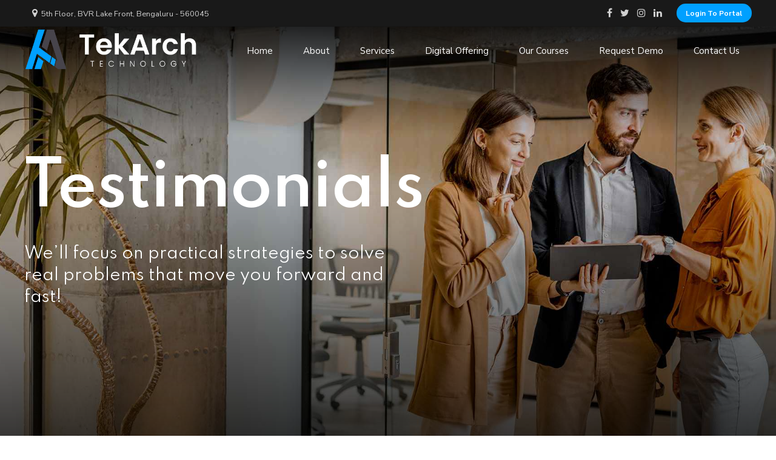

--- FILE ---
content_type: text/css
request_url: https://tekarch.com/wp-content/themes/nifty-child/style.css?ver=1.0
body_size: -166
content:
/* 
 Theme Name:   nifty child
 Theme URI:    
 Description:  new
 Author:       vinodtiru@gmail.com
 Author URI:   http://tekarch.com
 Template:     nifty
 Version:      1.0
 License:      GNU General Public License v2 or later
 License URI:  http://www.gnu.org/licenses/gpl-2.0.html

 /* == Add your own styles below this line ==
--------------------------------------------*/



--- FILE ---
content_type: application/x-javascript
request_url: https://tekarch.com/wp-content/themes/nifty/bold-page-builder/content_elements/bt_bb_steps/bt_bb_steps.js?ver=6.9
body_size: -148
content:
/*(function( $ ) {
	$( '.bt_bb_history_year_title' ).click(function() {
		$( this ).parent().toggleClass( 'on' );
		$( this ).siblings( '.bt_bb_history_year_content' ).first().toggle(300);	
	});
})( jQuery );*/

--- FILE ---
content_type: application/x-javascript
request_url: https://tekarch.com/wp-content/themes/nifty/bold-page-builder/content_elements_misc/js/bt_bb_progress_bar_advanced.js?ver=6.9
body_size: 644
content:

(function( $ ) {

	$( document ).scroll(function() {

		bt_bb_animate_elements_adv_progressbar();

	});


	$( document ).ready(function () {

		bt_bb_animate_elements_adv_progressbar();

	});


	function bt_bb_animate_elements_adv_progressbar( ) {
	
		var $elems = $( '.bt_bb_progress_bar_advanced.animate-adv_progressbar:not(.animated-adv_progressbar)' );
		$elems.each(function() {
			var $elm = $( this );
			if ( $elm.isOnScreen_adv_progressbar() ) {
				$elm.addClass( 'animated-adv_progressbar' );
				bt_bb_animate_progress_advanced( $elm );
			}
		});
	}


	$.fn.isOnScreen_adv_progressbar = function(){

		var element = this.get(0);

		var bounds = element.getBoundingClientRect();

		return bounds.top + 75 < window.innerHeight && bounds.bottom > 0;

	}

	function bt_bb_animate_progress_advanced( elm ) {

		var container = elm.data( 'container' );
		var pbid = elm.data( 'container-pbid' );
		var container_type = elm.data( 'container-type' );
		var container_percentage = elm.data( 'container-percentage' );
		var container_text_color = elm.data( 'container-text-color' ); 
		var container_stroke_width = elm.data( 'container-stroke-width' );
		var container_trail_color = elm.data( 'container-trail-color' ); 
		var container_trail_width = elm.data( 'container-trail-width' ); 
		var container_easing = elm.data( 'container-easing' ); 
		var container_color_from = elm.data( 'container-color-from' ); 
		var container_depth_from = elm.data( 'container-depth-from' ); 
		var container_color_to = elm.data( 'container-color-to' ); 
		var container_depth_to = elm.data( 'container-depth-to' ); 
		var container_fill = elm.data( 'container-fill' ); 
		var container_text = elm.data( 'container-text' );
		var container_duration = elm.data( 'container-duration' );

		if ( container_type == 'circle') {

			bt_bb_progressbar_circle_init( 
				container,
				container_percentage, 
				container_text_color, 
				container_stroke_width, 
				container_trail_color, 
				container_trail_width, 
				container_easing, 
				container_color_from, 
				container_depth_from, 
				container_color_to, 
				container_depth_to, 
				container_fill, 
				container_text, 
				container_duration,
				pbid);

		} else {

			bt_bb_progressbar_semicircle_init( 
				container,
				container_percentage, 
				container_text_color, 
				container_stroke_width, 
				container_trail_color, 
				container_trail_width, 
				container_easing, 
				container_color_from, 
				container_depth_from, 
				container_color_to, 
				container_depth_to, 
				container_fill, 
				container_text, 
				container_duration,
				pbid);
			}

		//elm.addClass( 'animated' );

		return false;

	}

})( jQuery );



function bt_bb_progressbar_circle_init( container, container_percentage, container_text_color, container_stroke_width, 
	container_trail_color, container_trail_width, container_easing, container_color_from, container_depth_from, container_color_to, container_depth_to, container_fill, container_text, container_duration, pbid ) {

	
	if ( pbid > 0 )	{
		container = "#container_" + pbid;
	}

        
	var circle = new ProgressBar.Circle(container, {
	  color: container_text_color,
	  strokeWidth: container_stroke_width,
	  trailColor: container_trail_color,
	  trailWidth: container_trail_width,
	  easing: container_easing,
	  duration: container_duration,
	  text: {
		value: '', 
		autoStyleContainer: false,
		style: {
			color: container_text_color,
			transform: {

				prefix: true,

			}
		},

		autoStyleContainer: false

	  },

	  from: { color: container_color_from, width: container_depth_from },
	  to: { color: container_color_to, width: container_depth_to },
	  fill: container_fill,

	  step: function(state, circle) {

		circle.path.setAttribute('stroke', state.color);
		circle.path.setAttribute('stroke-width', state.width);

		var value = Math.round(circle.value() * 100);


		}

	});


	circle.animate(container_percentage);

}



function bt_bb_progressbar_semicircle_init( container,container_percentage, container_text_color, container_stroke_width, 
	container_trail_color, container_trail_width, container_easing, container_color_from, container_depth_from, container_color_to, container_depth_to, container_fill, container_text, container_duration, pbid  ) {


	if ( pbid > 0 )	{
		container = "#container_" + pbid;
	}

	

	var semicircle = new ProgressBar.SemiCircle(container, {
	  strokeWidth: container_stroke_width,
	  easing: container_easing,
	  duration: container_duration,
	  color: container_text_color,
	  trailColor: container_trail_color,
	  trailWidth: container_trail_width,
	  svgStyle: null,
	  text: {
		value: '', 
		autoStyleContainer: false,
		style: {
			color: container_text_color,
			transform: {
				prefix: true,
			}
		},

		alignToBottom: false

	  },

	  fill: container_fill,
	  from: { color: container_color_from, width: container_depth_from },
	  to: { color: container_color_to, width: container_depth_to },

	  step: function(state, semicircle) {

		semicircle.path.setAttribute('stroke', state.color);
		semicircle.path.setAttribute('stroke-width', state.width);

		var value = Math.round(semicircle.value() * 100);

	  }

	});

	semicircle.animate(container_percentage);    

}

